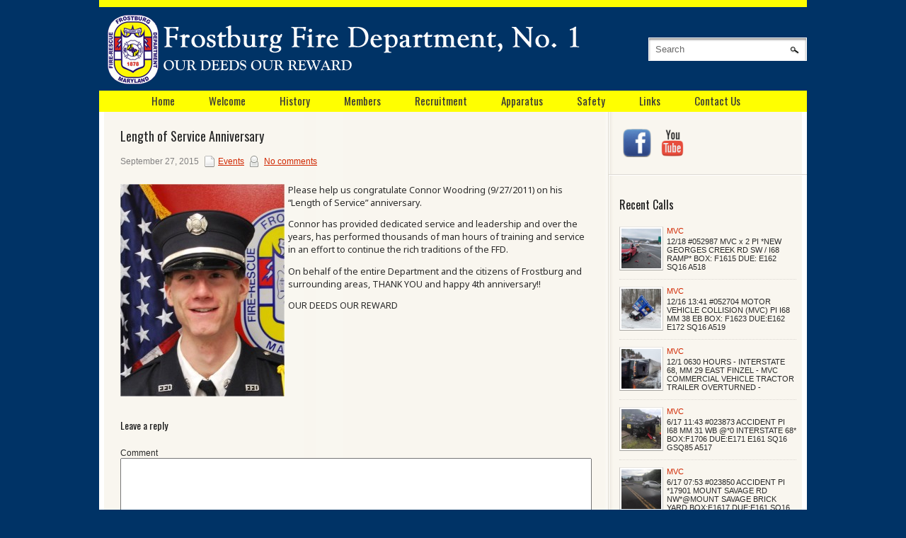

--- FILE ---
content_type: text/html; charset=UTF-8
request_url: http://frostburgfd.com/2015/09/length-of-service-anniversary-63/
body_size: 14628
content:
<!DOCTYPE html PUBLIC "-//W3C//DTD XHTML 1.0 Transitional//EN" "http://www.w3.org/TR/xhtml1/DTD/xhtml-transitional.dtd">
<html xmlns="http://www.w3.org/1999/xhtml" lang="en-US">
<head profile="http://gmpg.org/xfn/11">
	<meta http-equiv="Content-Type" content="text/html; charset=UTF-8" />
<title>Length of Service Anniversary</title>
<meta name="Description" content="Please help us congratulate Connor Woodring (9/27/2011) on his Length of Service anniversary.

Connor has provided dedicated service and leadership and over the years, has performed thousands of m">
<meta name="Keywords" content="Length,of,Service,Anniversary,Events">



<meta name='robots' content='max-image-preview:large' />
<link rel='dns-prefetch' href='//fonts.googleapis.com' />
<link rel="alternate" type="application/rss+xml" title="Frostburg Fire Dept., No.1 &raquo; Feed" href="https://frostburgfd.com/feed/" />
<link rel="alternate" type="application/rss+xml" title="Frostburg Fire Dept., No.1 &raquo; Comments Feed" href="https://frostburgfd.com/comments/feed/" />
<link rel="alternate" type="application/rss+xml" title="Frostburg Fire Dept., No.1 &raquo; Length of Service Anniversary Comments Feed" href="https://frostburgfd.com/2015/09/length-of-service-anniversary-63/feed/" />
<script type="text/javascript">
window._wpemojiSettings = {"baseUrl":"https:\/\/s.w.org\/images\/core\/emoji\/14.0.0\/72x72\/","ext":".png","svgUrl":"https:\/\/s.w.org\/images\/core\/emoji\/14.0.0\/svg\/","svgExt":".svg","source":{"concatemoji":"http:\/\/frostburgfd.com\/wp-includes\/js\/wp-emoji-release.min.js?ver=6c9cca37ae62baaf101fa1a0627e7a11"}};
/*! This file is auto-generated */
!function(e,a,t){var n,r,o,i=a.createElement("canvas"),p=i.getContext&&i.getContext("2d");function s(e,t){var a=String.fromCharCode,e=(p.clearRect(0,0,i.width,i.height),p.fillText(a.apply(this,e),0,0),i.toDataURL());return p.clearRect(0,0,i.width,i.height),p.fillText(a.apply(this,t),0,0),e===i.toDataURL()}function c(e){var t=a.createElement("script");t.src=e,t.defer=t.type="text/javascript",a.getElementsByTagName("head")[0].appendChild(t)}for(o=Array("flag","emoji"),t.supports={everything:!0,everythingExceptFlag:!0},r=0;r<o.length;r++)t.supports[o[r]]=function(e){if(p&&p.fillText)switch(p.textBaseline="top",p.font="600 32px Arial",e){case"flag":return s([127987,65039,8205,9895,65039],[127987,65039,8203,9895,65039])?!1:!s([55356,56826,55356,56819],[55356,56826,8203,55356,56819])&&!s([55356,57332,56128,56423,56128,56418,56128,56421,56128,56430,56128,56423,56128,56447],[55356,57332,8203,56128,56423,8203,56128,56418,8203,56128,56421,8203,56128,56430,8203,56128,56423,8203,56128,56447]);case"emoji":return!s([129777,127995,8205,129778,127999],[129777,127995,8203,129778,127999])}return!1}(o[r]),t.supports.everything=t.supports.everything&&t.supports[o[r]],"flag"!==o[r]&&(t.supports.everythingExceptFlag=t.supports.everythingExceptFlag&&t.supports[o[r]]);t.supports.everythingExceptFlag=t.supports.everythingExceptFlag&&!t.supports.flag,t.DOMReady=!1,t.readyCallback=function(){t.DOMReady=!0},t.supports.everything||(n=function(){t.readyCallback()},a.addEventListener?(a.addEventListener("DOMContentLoaded",n,!1),e.addEventListener("load",n,!1)):(e.attachEvent("onload",n),a.attachEvent("onreadystatechange",function(){"complete"===a.readyState&&t.readyCallback()})),(e=t.source||{}).concatemoji?c(e.concatemoji):e.wpemoji&&e.twemoji&&(c(e.twemoji),c(e.wpemoji)))}(window,document,window._wpemojiSettings);
</script>
<style type="text/css">
img.wp-smiley,
img.emoji {
	display: inline !important;
	border: none !important;
	box-shadow: none !important;
	height: 1em !important;
	width: 1em !important;
	margin: 0 0.07em !important;
	vertical-align: -0.1em !important;
	background: none !important;
	padding: 0 !important;
}
</style>
	<link rel='stylesheet' id='wp-block-library-css' href='http://frostburgfd.com/wp-includes/css/dist/block-library/style.min.css?ver=6c9cca37ae62baaf101fa1a0627e7a11' type='text/css' media='all' />
<link rel='stylesheet' id='classic-theme-styles-css' href='http://frostburgfd.com/wp-includes/css/classic-themes.min.css?ver=1' type='text/css' media='all' />
<style id='global-styles-inline-css' type='text/css'>
body{--wp--preset--color--black: #000000;--wp--preset--color--cyan-bluish-gray: #abb8c3;--wp--preset--color--white: #ffffff;--wp--preset--color--pale-pink: #f78da7;--wp--preset--color--vivid-red: #cf2e2e;--wp--preset--color--luminous-vivid-orange: #ff6900;--wp--preset--color--luminous-vivid-amber: #fcb900;--wp--preset--color--light-green-cyan: #7bdcb5;--wp--preset--color--vivid-green-cyan: #00d084;--wp--preset--color--pale-cyan-blue: #8ed1fc;--wp--preset--color--vivid-cyan-blue: #0693e3;--wp--preset--color--vivid-purple: #9b51e0;--wp--preset--gradient--vivid-cyan-blue-to-vivid-purple: linear-gradient(135deg,rgba(6,147,227,1) 0%,rgb(155,81,224) 100%);--wp--preset--gradient--light-green-cyan-to-vivid-green-cyan: linear-gradient(135deg,rgb(122,220,180) 0%,rgb(0,208,130) 100%);--wp--preset--gradient--luminous-vivid-amber-to-luminous-vivid-orange: linear-gradient(135deg,rgba(252,185,0,1) 0%,rgba(255,105,0,1) 100%);--wp--preset--gradient--luminous-vivid-orange-to-vivid-red: linear-gradient(135deg,rgba(255,105,0,1) 0%,rgb(207,46,46) 100%);--wp--preset--gradient--very-light-gray-to-cyan-bluish-gray: linear-gradient(135deg,rgb(238,238,238) 0%,rgb(169,184,195) 100%);--wp--preset--gradient--cool-to-warm-spectrum: linear-gradient(135deg,rgb(74,234,220) 0%,rgb(151,120,209) 20%,rgb(207,42,186) 40%,rgb(238,44,130) 60%,rgb(251,105,98) 80%,rgb(254,248,76) 100%);--wp--preset--gradient--blush-light-purple: linear-gradient(135deg,rgb(255,206,236) 0%,rgb(152,150,240) 100%);--wp--preset--gradient--blush-bordeaux: linear-gradient(135deg,rgb(254,205,165) 0%,rgb(254,45,45) 50%,rgb(107,0,62) 100%);--wp--preset--gradient--luminous-dusk: linear-gradient(135deg,rgb(255,203,112) 0%,rgb(199,81,192) 50%,rgb(65,88,208) 100%);--wp--preset--gradient--pale-ocean: linear-gradient(135deg,rgb(255,245,203) 0%,rgb(182,227,212) 50%,rgb(51,167,181) 100%);--wp--preset--gradient--electric-grass: linear-gradient(135deg,rgb(202,248,128) 0%,rgb(113,206,126) 100%);--wp--preset--gradient--midnight: linear-gradient(135deg,rgb(2,3,129) 0%,rgb(40,116,252) 100%);--wp--preset--duotone--dark-grayscale: url('#wp-duotone-dark-grayscale');--wp--preset--duotone--grayscale: url('#wp-duotone-grayscale');--wp--preset--duotone--purple-yellow: url('#wp-duotone-purple-yellow');--wp--preset--duotone--blue-red: url('#wp-duotone-blue-red');--wp--preset--duotone--midnight: url('#wp-duotone-midnight');--wp--preset--duotone--magenta-yellow: url('#wp-duotone-magenta-yellow');--wp--preset--duotone--purple-green: url('#wp-duotone-purple-green');--wp--preset--duotone--blue-orange: url('#wp-duotone-blue-orange');--wp--preset--font-size--small: 13px;--wp--preset--font-size--medium: 20px;--wp--preset--font-size--large: 36px;--wp--preset--font-size--x-large: 42px;--wp--preset--spacing--20: 0.44rem;--wp--preset--spacing--30: 0.67rem;--wp--preset--spacing--40: 1rem;--wp--preset--spacing--50: 1.5rem;--wp--preset--spacing--60: 2.25rem;--wp--preset--spacing--70: 3.38rem;--wp--preset--spacing--80: 5.06rem;}:where(.is-layout-flex){gap: 0.5em;}body .is-layout-flow > .alignleft{float: left;margin-inline-start: 0;margin-inline-end: 2em;}body .is-layout-flow > .alignright{float: right;margin-inline-start: 2em;margin-inline-end: 0;}body .is-layout-flow > .aligncenter{margin-left: auto !important;margin-right: auto !important;}body .is-layout-constrained > .alignleft{float: left;margin-inline-start: 0;margin-inline-end: 2em;}body .is-layout-constrained > .alignright{float: right;margin-inline-start: 2em;margin-inline-end: 0;}body .is-layout-constrained > .aligncenter{margin-left: auto !important;margin-right: auto !important;}body .is-layout-constrained > :where(:not(.alignleft):not(.alignright):not(.alignfull)){max-width: var(--wp--style--global--content-size);margin-left: auto !important;margin-right: auto !important;}body .is-layout-constrained > .alignwide{max-width: var(--wp--style--global--wide-size);}body .is-layout-flex{display: flex;}body .is-layout-flex{flex-wrap: wrap;align-items: center;}body .is-layout-flex > *{margin: 0;}:where(.wp-block-columns.is-layout-flex){gap: 2em;}.has-black-color{color: var(--wp--preset--color--black) !important;}.has-cyan-bluish-gray-color{color: var(--wp--preset--color--cyan-bluish-gray) !important;}.has-white-color{color: var(--wp--preset--color--white) !important;}.has-pale-pink-color{color: var(--wp--preset--color--pale-pink) !important;}.has-vivid-red-color{color: var(--wp--preset--color--vivid-red) !important;}.has-luminous-vivid-orange-color{color: var(--wp--preset--color--luminous-vivid-orange) !important;}.has-luminous-vivid-amber-color{color: var(--wp--preset--color--luminous-vivid-amber) !important;}.has-light-green-cyan-color{color: var(--wp--preset--color--light-green-cyan) !important;}.has-vivid-green-cyan-color{color: var(--wp--preset--color--vivid-green-cyan) !important;}.has-pale-cyan-blue-color{color: var(--wp--preset--color--pale-cyan-blue) !important;}.has-vivid-cyan-blue-color{color: var(--wp--preset--color--vivid-cyan-blue) !important;}.has-vivid-purple-color{color: var(--wp--preset--color--vivid-purple) !important;}.has-black-background-color{background-color: var(--wp--preset--color--black) !important;}.has-cyan-bluish-gray-background-color{background-color: var(--wp--preset--color--cyan-bluish-gray) !important;}.has-white-background-color{background-color: var(--wp--preset--color--white) !important;}.has-pale-pink-background-color{background-color: var(--wp--preset--color--pale-pink) !important;}.has-vivid-red-background-color{background-color: var(--wp--preset--color--vivid-red) !important;}.has-luminous-vivid-orange-background-color{background-color: var(--wp--preset--color--luminous-vivid-orange) !important;}.has-luminous-vivid-amber-background-color{background-color: var(--wp--preset--color--luminous-vivid-amber) !important;}.has-light-green-cyan-background-color{background-color: var(--wp--preset--color--light-green-cyan) !important;}.has-vivid-green-cyan-background-color{background-color: var(--wp--preset--color--vivid-green-cyan) !important;}.has-pale-cyan-blue-background-color{background-color: var(--wp--preset--color--pale-cyan-blue) !important;}.has-vivid-cyan-blue-background-color{background-color: var(--wp--preset--color--vivid-cyan-blue) !important;}.has-vivid-purple-background-color{background-color: var(--wp--preset--color--vivid-purple) !important;}.has-black-border-color{border-color: var(--wp--preset--color--black) !important;}.has-cyan-bluish-gray-border-color{border-color: var(--wp--preset--color--cyan-bluish-gray) !important;}.has-white-border-color{border-color: var(--wp--preset--color--white) !important;}.has-pale-pink-border-color{border-color: var(--wp--preset--color--pale-pink) !important;}.has-vivid-red-border-color{border-color: var(--wp--preset--color--vivid-red) !important;}.has-luminous-vivid-orange-border-color{border-color: var(--wp--preset--color--luminous-vivid-orange) !important;}.has-luminous-vivid-amber-border-color{border-color: var(--wp--preset--color--luminous-vivid-amber) !important;}.has-light-green-cyan-border-color{border-color: var(--wp--preset--color--light-green-cyan) !important;}.has-vivid-green-cyan-border-color{border-color: var(--wp--preset--color--vivid-green-cyan) !important;}.has-pale-cyan-blue-border-color{border-color: var(--wp--preset--color--pale-cyan-blue) !important;}.has-vivid-cyan-blue-border-color{border-color: var(--wp--preset--color--vivid-cyan-blue) !important;}.has-vivid-purple-border-color{border-color: var(--wp--preset--color--vivid-purple) !important;}.has-vivid-cyan-blue-to-vivid-purple-gradient-background{background: var(--wp--preset--gradient--vivid-cyan-blue-to-vivid-purple) !important;}.has-light-green-cyan-to-vivid-green-cyan-gradient-background{background: var(--wp--preset--gradient--light-green-cyan-to-vivid-green-cyan) !important;}.has-luminous-vivid-amber-to-luminous-vivid-orange-gradient-background{background: var(--wp--preset--gradient--luminous-vivid-amber-to-luminous-vivid-orange) !important;}.has-luminous-vivid-orange-to-vivid-red-gradient-background{background: var(--wp--preset--gradient--luminous-vivid-orange-to-vivid-red) !important;}.has-very-light-gray-to-cyan-bluish-gray-gradient-background{background: var(--wp--preset--gradient--very-light-gray-to-cyan-bluish-gray) !important;}.has-cool-to-warm-spectrum-gradient-background{background: var(--wp--preset--gradient--cool-to-warm-spectrum) !important;}.has-blush-light-purple-gradient-background{background: var(--wp--preset--gradient--blush-light-purple) !important;}.has-blush-bordeaux-gradient-background{background: var(--wp--preset--gradient--blush-bordeaux) !important;}.has-luminous-dusk-gradient-background{background: var(--wp--preset--gradient--luminous-dusk) !important;}.has-pale-ocean-gradient-background{background: var(--wp--preset--gradient--pale-ocean) !important;}.has-electric-grass-gradient-background{background: var(--wp--preset--gradient--electric-grass) !important;}.has-midnight-gradient-background{background: var(--wp--preset--gradient--midnight) !important;}.has-small-font-size{font-size: var(--wp--preset--font-size--small) !important;}.has-medium-font-size{font-size: var(--wp--preset--font-size--medium) !important;}.has-large-font-size{font-size: var(--wp--preset--font-size--large) !important;}.has-x-large-font-size{font-size: var(--wp--preset--font-size--x-large) !important;}
.wp-block-navigation a:where(:not(.wp-element-button)){color: inherit;}
:where(.wp-block-columns.is-layout-flex){gap: 2em;}
.wp-block-pullquote{font-size: 1.5em;line-height: 1.6;}
</style>
<link rel='stylesheet' id='awesome-weather-css' href='http://frostburgfd.com/wp-content/plugins/awesome-weather/awesome-weather.css?ver=6c9cca37ae62baaf101fa1a0627e7a11' type='text/css' media='all' />
<style id='awesome-weather-inline-css' type='text/css'>
.awesome-weather-wrap { font-family: 'Open Sans', sans-serif; font-weight: 400; font-size: 14px; line-height: 14px; }
</style>
<link rel='stylesheet' id='opensans-googlefont-css' href='//fonts.googleapis.com/css?family=Open+Sans%3A400&#038;ver=6c9cca37ae62baaf101fa1a0627e7a11' type='text/css' media='all' />
<link rel='stylesheet' id='cpsh-shortcodes-css' href='http://frostburgfd.com/wp-content/plugins/column-shortcodes//assets/css/shortcodes.css?ver=1.0.1' type='text/css' media='all' />
<link rel='stylesheet' id='wp-cpl-base-css-css' href='http://frostburgfd.com/wp-content/plugins/wp-category-posts-list/static/css/wp-cat-list-theme.css?ver=2.0.3' type='text/css' media='all' />
<link rel='stylesheet' id='wp_cpl_css_0-css' href='http://frostburgfd.com/wp-content/plugins/wp-category-posts-list/static/css/wp-cat-list-light.css?ver=2.0.3' type='text/css' media='all' />
<link rel='stylesheet' id='wp_cpl_css_1-css' href='http://frostburgfd.com/wp-content/plugins/wp-category-posts-list/static/css/wp-cat-list-dark.css?ver=2.0.3' type='text/css' media='all' />
<link rel='stylesheet' id='wp_cpl_css_2-css' href='http://frostburgfd.com/wp-content/plugins/wp-category-posts-list/static/css/wp-cat-list-giant-gold-fish.css?ver=2.0.3' type='text/css' media='all' />
<link rel='stylesheet' id='wp_cpl_css_3-css' href='http://frostburgfd.com/wp-content/plugins/wp-category-posts-list/static/css/wp-cat-list-adrift-in-dreams.css?ver=2.0.3' type='text/css' media='all' />
<link rel='stylesheet' id='jquery.lightbox.min.css-css' href='http://frostburgfd.com/wp-content/plugins/wp-jquery-lightbox/styles/lightbox.min.css?ver=1.4.8.2' type='text/css' media='all' />
<script type='text/javascript' src='http://frostburgfd.com/wp-includes/js/jquery/jquery.min.js?ver=3.6.1' id='jquery-core-js'></script>
<script type='text/javascript' src='http://frostburgfd.com/wp-includes/js/jquery/jquery-migrate.min.js?ver=3.3.2' id='jquery-migrate-js'></script>
<link rel="https://api.w.org/" href="https://frostburgfd.com/wp-json/" /><link rel="alternate" type="application/json" href="https://frostburgfd.com/wp-json/wp/v2/posts/3266" /><link rel="EditURI" type="application/rsd+xml" title="RSD" href="https://frostburgfd.com/xmlrpc.php?rsd" />
<link rel="wlwmanifest" type="application/wlwmanifest+xml" href="http://frostburgfd.com/wp-includes/wlwmanifest.xml" />

<link rel="canonical" href="https://frostburgfd.com/2015/09/length-of-service-anniversary-63/" />
<link rel='shortlink' href='https://frostburgfd.com/?p=3266' />
<link rel="alternate" type="application/json+oembed" href="https://frostburgfd.com/wp-json/oembed/1.0/embed?url=https%3A%2F%2Ffrostburgfd.com%2F2015%2F09%2Flength-of-service-anniversary-63%2F" />
<link rel="alternate" type="text/xml+oembed" href="https://frostburgfd.com/wp-json/oembed/1.0/embed?url=https%3A%2F%2Ffrostburgfd.com%2F2015%2F09%2Flength-of-service-anniversary-63%2F&#038;format=xml" />
<script type="text/javascript">
(function(url){
	if(/(?:Chrome\/26\.0\.1410\.63 Safari\/537\.31|WordfenceTestMonBot)/.test(navigator.userAgent)){ return; }
	var addEvent = function(evt, handler) {
		if (window.addEventListener) {
			document.addEventListener(evt, handler, false);
		} else if (window.attachEvent) {
			document.attachEvent('on' + evt, handler);
		}
	};
	var removeEvent = function(evt, handler) {
		if (window.removeEventListener) {
			document.removeEventListener(evt, handler, false);
		} else if (window.detachEvent) {
			document.detachEvent('on' + evt, handler);
		}
	};
	var evts = 'contextmenu dblclick drag dragend dragenter dragleave dragover dragstart drop keydown keypress keyup mousedown mousemove mouseout mouseover mouseup mousewheel scroll'.split(' ');
	var logHuman = function() {
		if (window.wfLogHumanRan) { return; }
		window.wfLogHumanRan = true;
		var wfscr = document.createElement('script');
		wfscr.type = 'text/javascript';
		wfscr.async = true;
		wfscr.src = url + '&r=' + Math.random();
		(document.getElementsByTagName('head')[0]||document.getElementsByTagName('body')[0]).appendChild(wfscr);
		for (var i = 0; i < evts.length; i++) {
			removeEvent(evts[i], logHuman);
		}
	};
	for (var i = 0; i < evts.length; i++) {
		addEvent(evts[i], logHuman);
	}
})('//frostburgfd.com/?wordfence_lh=1&hid=DD5CC5A2730DCEF2FC0909C6F9E6C1D4');
</script>			<link rel="shortcut icon" href="http://frostburgfd.com/wp-content/uploads/2013/08/favicon.ico" type="image/x-icon" />
				<link rel="stylesheet" href="http://frostburgfd.com/wp-content/themes/bizpress/css/index.css" type="text/css" media="screen, projection" />
	<link rel="stylesheet" href="http://frostburgfd.com/wp-content/themes/bizpress/style.css" type="text/css" media="screen, projection" />
	<link rel="stylesheet" href="http://frostburgfd.com/wp-content/themes/bizpress/css/shortcode.css" type="text/css" media="screen, projection" />
				<script type="text/javascript" src="https://ajax.googleapis.com/ajax/libs/jquery/1.4.3/jquery.min.js"></script>
				<script type="text/javascript" src="http://frostburgfd.com/wp-content/themes/bizpress/js/superfish.js?ver=3.3.1"></script>
				<script type="text/javascript" src="http://frostburgfd.com/wp-content/themes/bizpress/js/smthemes.js?ver=1873"></script>
				<script src="http://frostburgfd.com/wp-content/themes/bizpress/js/jquery.cycle.all.js" type="text/javascript"></script>
							<style type="text/css">
		
	@import url(http://fonts.googleapis.com/css?family=Oswald|Noto+Sans);

/* At the bottom of this file is code to change the yellow bars at the top of the page to pink for October. */
/* Should only have to uncomment the code, because CSS should apply since it is the last line in the file. */

html { 
    background: #003366; 
}

body { 
    background: #003366; 
}

 /* Yellow bar at the top of the page */
#secondarymenu { 
    background: #FFFF00;
    height: 10px; 
}


/************ Header Mods ************/
#logo {
    margin-bottom: -30px;
    padding-left: 10px;
}

header ul.children li a, .sub-menu li a {
   font-family: Oswald !important;
}

#header li ul {
    top: 35px;
    left: 78%;
}

#header .sub-menu li {
    text-align: left;
    margin: 5px 10px;
}

/* I think this mod was to try to stop the double dropdowns from the menus */
/* Found out that this problem was only present when logged into the site */
/*#header .sub-menu li:hover {*/
/*    box-shadow: 3px 0px 0px 0px #888888 !important;*/
/*}*/
/********** Header Mods End **********/




/************ Main Menu Mods ************/
/* Menu below header image */
#mainmenu-container {
    background: #FFFF00;
    height: 30px;
    margin-top: -14px;
    padding: 0px 5%;
}

/* adjusted the list items in the main menu */
/* moved around a little and changed the background color */
#mainmenu li { 
    padding: 3px 24px; 
    background: #FFFF00;
}
/********** Main Menu Mods End **********/




/************ Cover Image Mods ************/
/* remove space between the cover image and the content */
#content {
margin-top: 0px;
}
/********** Cover Image Mods End **********/




/************ Slider Mods ************/
/* this modifies the cover image area. */
/* since it is originally a slider area, I have removed all the stuff that */
/* made it a slider.  So now just a cover image. */
.slider-container {
    height: 250px;
    width: 1000px;
    margin-top: 0;
    border: 0;
}

.slider-bottom {
    height: 0px;
    background: none;
}

/* size of the area to display the picture */
/* .slider-container has to match above */
.fp-thumbnail, .fp-slides,.fp-slides-items  {
    height: 250px;
    width: 1000px;
}

.fp-prev-next {
    bottom: 238px;
}

/* Removes the next button from the slider */
.fp-next {
    margin-right:20px;
    width: 0;
    height: 0;
}
/* Basically removes the prev button from the slider */
.fp-prev {
    margin-left:20px;
    width: 0;
    height: 0;
}

/* Removes the little white dot in the lower right corner of the slider. */
.fp-nav {
    z-index: 0;
}

/* Pushes the content/description area way to the back so you cant see it */
.fp-content {
    z-index: -99;
}

.fp-content-fon {
    bottom: 0;
    right: 0;
    left: 0;
    border: none;
    background: none;
}
/********** Slider Mods Ends **********/




/************ Main Content Area Mods ***********/
/* used modified background for the content area (corrected for getting rid of the left sidebar) */
/* set the width to match the size of the cover image */
/* get rid of the border and box-shadow */
#content .container {
    background: url(http://frostburgfd.com/wp-content/themes/bizpress-child/images/content.png) 50% top repeat-y;
    width: 1000px;
    border: none;
    box-shadow: none;
}

/* left sidebar */
/* setting the width to 0 gets rid of the left sidebar */
.sidebar-left {
    width:0;
}

.articles dd img.alignright {
    padding-left: 20px;
}

.articles dt p {
    margin-top: 0px;
}

/* adjusts the font of the articles */
.articles dd {
    font-family: Noto Sans, sans-serif;
    line-height: 150%; 
    font-size: 12.5px;          
}

/* set the border-top to zero to get rid of the annoying little dotted line */
.articles dt {
border-top: 0px dotted #dcd8d2; 
margin-top: -4px;
padding-top: 10px;
}

/* increased the size of the right sidebar to fit the FEMA widgets */
/* also had to change the background image to make it look right */
/* removed this and moved the FEMA widget to the bottom */
/*.sidebar {*/
/*    width: 330px;*/
/*}*/

/* stretched the sidebar area out just a little to take up some of the extra space */
.sidebar {
    width: 280px;
}

/* smaller font in the sidebar */
/* mainly effects the Recent Calls area */
.sidebar p {
    font-size: 11px;
}

/* smaller font in the sidebar */
/* mainly effects the Recent Calls area */
.sidebar a {
    font-size: 11px;
}
/********** Main Content Area Mods End *********/


/********** Footer Area Mods Begin*********/

/* There is no \\\\\\\\\\\\\\\\\\\\\\\\\\\\\\\\\\\\\\\\\\\\\\\\\\\\\\\\\\\\\\\\\\\\\\\\\\\\\\\\\\\\\\\\\\\\\\\\\\\\\\\\\\\\\\\\\\\\\\\\\\\\\\\"content-bottom.png\\\\\\\\\\\\\\\\\\\\\\\\\\\\\\\\\\\\\\\\\\\\\\\\\\\\\\\\\\\\\\\\\\\\\\\\\\\\\\\\\\\\\\\\\\\\\\\\\\\\\\\\\\\\\\\\\\\\\\\\\\\\\\\" file*/
/* used to read - background:url(images/content-bottom.png) left top repeat-x;*/
#content-bottom {
	background: none;
	height:30px;
}

/********** Footer Area Mods End*********/



/***** For the month of October Breast Cancer Aware month, enable this code *****/
/*
#secondarymenu, #mainmenu-container, #mainmenu li {
    background: #FF3399;
}

#mainmenu li:hover {
    background: #FF99CC;
}
*/
/***** End of Special October code *****/



/***** For St. Patty\\\\\\\\\\\\\\\'s Day, enable this code *****/
/*
#secondarymenu, #mainmenu-container, #mainmenu li {
    background: #009900;
}

#mainmenu li a {
    color: #FFFFFF;
}

#mainmenu li:hover {
    background: #00CC33;
}
*/
/***** End of St. Patty\\\\\\\\\\\\\\\'s Day code *****/

</style>
		<script type="text/javascript">
		jQuery(document).ready(function() {
						jQuery(document).ready(function() {
	jQuery('.fp-slides').cycle({
		fx: 'fade',
		timeout: 3000,
		delay: 0,
		speed: 1000,
		next: '.fp-next',
		prev: '.fp-prev',
		pager: '.fp-pager',
		continuous: 0,
		sync: 1,
		pause: 1000,
		pauseOnPagerHover: 1,
		cleartype: true,
		cleartypeNoBg: true
	});
 });
						jQuery('ul.menus').each(function(){
				jQuery('li:first', this).css('border-width', '0px');
			});
			jQuery('ul.menus').css('overflow', 'visible');
			jQuery(".menus .children").addClass('sub-menu');
			jQuery(".menus .sub-menu").each(function() {
				jQuery(this).html("<div class='transparent'></div><div class='inner'>"+jQuery(this).html()+"</div>");
			});
			
							jQuery(function(){ 
	jQuery('ul.menus').superfish({ 
	animation: {opacity:'show'},			
								autoArrows:  false,
                dropShadows: false, 
                speed: 200,
                delay: 800                });
            });
						jQuery('textarea#comment').each(function(){
				jQuery(this).attr('name','5c157');
			});
			jQuery('.feedback input').each(function(){
				jQuery(this).attr('name','5c157['+jQuery(this).attr('name')+']');
			});
			jQuery('.feedback textarea').each(function(){
				jQuery(this).attr('name','5c157['+jQuery(this).attr('name')+']');
			});
		});
	</script>
</head>
<body class="post-template-default single single-post postid-3266 single-format-standard horizontal-menu">
<div id='header'>
	<div class='box_out'>
	<div class='container clearfix'>
	
		
	
		<div id='secondarymenu-container'>
			<div id='secondarymenu'></div>
			
			<div id="logo">
						<a href='https://frostburgfd.com'><img src='http://frostburgfd.com/wp-content/uploads/2013/12/BizHeaderNoCommaNoSpace.png' class='logo' alt='Frostburg Fire Dept., No.1' title="Frostburg Fire Dept., No.1" /></a>
									</div>
			
			<div class="menusearch" title="">
				 
<div class="searchform" title="">
    <form method="get" ifaviconffd="searchform" action="https://frostburgfd.com/"> 
		<input type='submit' value='' class='searchbtn' />
        <input type="text" value="Search" class='searchtxt' 
            name="s" id="s"  onblur="if (this.value == '')  {this.value = 'Search';}"  
            onfocus="if (this.value == 'Search') {this.value = '';}" 
        />
		
    </form>
</div><!-- #search -->			</div>
			
		</div>
		
		
		
		
		
		
		<div id='mainmenu-container'>
			
			<div class='left-side'></div>
			<div id='mainmenu'><div class="menu-main-menu-container"><ul id="menu-main-menu" class="menus menu-primary"><li id="menu-item-43" class="menu-item menu-item-type-custom menu-item-object-custom menu-item-43"><a href="http://frostburgfd.com">Home</a></li>
<li id="menu-item-44" class="menu-item menu-item-type-post_type menu-item-object-page menu-item-44"><a href="https://frostburgfd.com/welcome/">Welcome</a></li>
<li id="menu-item-45" class="menu-item menu-item-type-post_type menu-item-object-page menu-item-45"><a href="https://frostburgfd.com/history/">History</a></li>
<li id="menu-item-46" class="menu-item menu-item-type-post_type menu-item-object-page menu-item-46"><a href="https://frostburgfd.com/members/">Members</a></li>
<li id="menu-item-47" class="menu-item menu-item-type-post_type menu-item-object-page menu-item-47"><a href="https://frostburgfd.com/recruitment/">Recruitment</a></li>
<li id="menu-item-48" class="menu-item menu-item-type-post_type menu-item-object-page menu-item-48"><a href="https://frostburgfd.com/apparatus/">Apparatus</a></li>
<li id="menu-item-49" class="menu-item menu-item-type-post_type menu-item-object-page menu-item-49"><a href="https://frostburgfd.com/safety/">Safety</a></li>
<li id="menu-item-52" class="menu-item menu-item-type-post_type menu-item-object-page menu-item-52"><a href="https://frostburgfd.com/links/">Links</a></li>
<li id="menu-item-53" class="menu-item menu-item-type-post_type menu-item-object-page menu-item-53"><a href="https://frostburgfd.com/contact-us/">Contact Us</a></li>
</ul></div></div>
		</div>
		
				
	</div>
	</div>
</div>
<div id='content'>
	<div class='container clearfix'>
		
		
<div class='sidebar clearfix'>
		 			<div class="widget2 widget_social_profiles"><div class="inner">			<a href="https://www.facebook.com/Frostburg-Fire-Department-470546306304560/" target="_blank"><img title="Facebook" alt="Facebook" src="http://frostburgfd.com/wp-content/themes/bizpress/images/social-profiles/facebook.png" height="40" width="40" /></a><a href="https://www.youtube.com/channel/UCnf1oMMj6ViXcmo89Vp-XNQ" target="_blank"><img title="YouTube" alt="YouTube" src="http://frostburgfd.com/wp-content/uploads/2017/03/youtube-icon.png" height="40" width="40" /></a>           </div></div>            	
        <div class="widget2 widget_posts"><div class="inner">        <div class="caption"><h3>Recent Calls</h3></div>            <ul>
        	                    <li>
                        <img width="56" height="56" src="https://frostburgfd.com/wp-content/uploads/2021/01/131973324_5453683107990830_2640581609184379412_o-150x150.jpg" class="attachment-56x56 size-56x56 wp-post-image" alt="" decoding="async" loading="lazy" srcset="https://frostburgfd.com/wp-content/uploads/2021/01/131973324_5453683107990830_2640581609184379412_o-150x150.jpg 150w, https://frostburgfd.com/wp-content/uploads/2021/01/131973324_5453683107990830_2640581609184379412_o-50x50.jpg 50w" sizes="(max-width: 56px) 100vw, 56px" />                          <a href="https://frostburgfd.com/2020/12/mvc-338/" rel="bookmark" title="MVC">MVC</a>						<p>





12/18

#052987 MVC x 2 PI *NEW GEORGES CREEK RD SW / I68 RAMP* BOX: F1615 DUE: E162 SQ16 A518





</p>                    </li>
                                    <li>
                        <img width="56" height="56" src="https://frostburgfd.com/wp-content/uploads/2021/01/131894373_5444760992216375_4735501190832181938_n-150x150.jpg" class="attachment-56x56 size-56x56 wp-post-image" alt="" decoding="async" loading="lazy" srcset="https://frostburgfd.com/wp-content/uploads/2021/01/131894373_5444760992216375_4735501190832181938_n-150x150.jpg 150w, https://frostburgfd.com/wp-content/uploads/2021/01/131894373_5444760992216375_4735501190832181938_n-50x50.jpg 50w" sizes="(max-width: 56px) 100vw, 56px" />                          <a href="https://frostburgfd.com/2020/12/mvc-339/" rel="bookmark" title="MVC">MVC</a>						<p>12/16

13:41 #052704 MOTOR VEHICLE COLLISION (MVC) PI I68 MM 38 EB BOX: F1623 DUE:E162 E172 SQ16 A519</p>                    </li>
                                    <li>
                        <img width="56" height="56" src="https://frostburgfd.com/wp-content/uploads/2021/01/128792240_5377133785645763_2284648606951101852_n-150x150.jpg" class="attachment-56x56 size-56x56 wp-post-image" alt="" decoding="async" loading="lazy" srcset="https://frostburgfd.com/wp-content/uploads/2021/01/128792240_5377133785645763_2284648606951101852_n-150x150.jpg 150w, https://frostburgfd.com/wp-content/uploads/2021/01/128792240_5377133785645763_2284648606951101852_n-50x50.jpg 50w" sizes="(max-width: 56px) 100vw, 56px" />                          <a href="https://frostburgfd.com/2020/12/mvc-340/" rel="bookmark" title="MVC">MVC</a>						<p>12/1






0630 HOURS - INTERSTATE 68, MM 29 EAST FINZEL - MVC COMMERCIAL VEHICLE TRACTOR TRAILER OVERTURNED -</p>                    </li>
                                    <li>
                        <img width="56" height="56" src="https://frostburgfd.com/wp-content/uploads/2020/06/104441538_4542140692478414_755887525565259260_o-150x150.jpg" class="attachment-56x56 size-56x56 wp-post-image" alt="" decoding="async" loading="lazy" srcset="https://frostburgfd.com/wp-content/uploads/2020/06/104441538_4542140692478414_755887525565259260_o-150x150.jpg 150w, https://frostburgfd.com/wp-content/uploads/2020/06/104441538_4542140692478414_755887525565259260_o-50x50.jpg 50w" sizes="(max-width: 56px) 100vw, 56px" />                          <a href="https://frostburgfd.com/2020/06/mvc-336/" rel="bookmark" title="MVC">MVC</a>						<p>6/17

11:43 #023873 ACCIDENT PI I68 MM 31 WB @*0 INTERSTATE 68* BOX:F1706 DUE:E171 E161 SQ16 GSQ85 A517

</p>                    </li>
                                    <li>
                        <img width="56" height="56" src="https://frostburgfd.com/wp-content/uploads/2020/06/104337537_4541379932554490_2329302384301925614_o-150x150.jpg" class="attachment-56x56 size-56x56 wp-post-image" alt="" decoding="async" loading="lazy" srcset="https://frostburgfd.com/wp-content/uploads/2020/06/104337537_4541379932554490_2329302384301925614_o-150x150.jpg 150w, https://frostburgfd.com/wp-content/uploads/2020/06/104337537_4541379932554490_2329302384301925614_o-50x50.jpg 50w" sizes="(max-width: 56px) 100vw, 56px" />                          <a href="https://frostburgfd.com/2020/06/mvc-335/" rel="bookmark" title="MVC">MVC</a>						<p>6/17

07:53 #023850 ACCIDENT PI *17901 MOUNT SAVAGE RD NW*@MOUNT SAVAGE BRICK YARD BOX:F1617 DUE:E161 SQ16 A517 LT51</p>                    </li>
                            </ul>
         </div></div>        <div class="widget2 widget_text"><div class="inner">			<div class="textwidget"><a style="font-family: 'Oswald',sans-serif;
font-size: 16px;
font-weight: normal;
margin: 0px;
padding: 10px 0px;" href="http://frostburgfd.com/category/calls/">Calls Archive</a></div>
		</div></div>	</div>		
<div class='sidebar-left clearfix'>
		 		       <div class="widget2 widget_posts"><div class="inner">        <div class="caption"><h3>Facebook</h3></div>            <div id="fb-root"></div>
            <script>(function(d, s, id) {
              var js, fjs = d.getElementsByTagName(s)[0];
              if (d.getElementById(id)) {return;}
              js = d.createElement(s); js.id = id;
              js.src = "//connect.facebook.net/en_US/all.js#xfbml=1";
              fjs.parentNode.insertBefore(js, fjs);
            }(document, 'script', 'facebook-jssdk'));</script>
            <div class="fb-like-box" data-href="http://www.facebook.com/smthemes" data-width="240" data-height="180" data-colorscheme="light" data-show-faces="true" data-stream="false" data-header="false" data-border-color="#f5f2ed"></div>
            
          </div></div>     <div class='widget banners'><div class='caption'><h3>Ads</h3></div><a href="#"><img src="http://frostburgfd.com/wp-content/themes/bizpress/images/smt/banner260.gif" alt="" title="" /></a><a href="#"><img src="http://frostburgfd.com/wp-content/themes/bizpress/images/smt/banner125.gif" alt="" title="" /></a><a href="#"><img src="http://frostburgfd.com/wp-content/themes/bizpress/images/smt/banner125.gif" alt="" title="" /></a></div> 
		<script>
			jQuery(document).ready(function() {
				jQuery('.tabs_widget dd').each(function() {
					jQuery(this).find('dt').insertBefore(jQuery(this).parent().find('dd:first'));
				});
				jQuery('.tabs_widget dt').each(function() {
					jQuery(this).html(jQuery(this).text());
				});
				jQuery('.tabs_widget').each(function() {
					jQuery('dt:first', this).addClass('active');
					jQuery('dd:first', this).addClass('active');
				});
				jQuery('.tabs_widget dt').die();
				jQuery('.tabs_widget dt').live('click', function() {
					jQuery(this).addClass('active').siblings('dt').removeClass('active').parents('.tabs_widget').find('dd').hide().removeClass('active').eq(jQuery(this).index()).fadeIn('slow');				});
			});
		</script>
		<dl class='tabs_widget'>
						<dd><ul class="widget-container"><li class="widget widget_categories"><dt class="tab_widget_dt">Categories</dt>
			<ul>
					<li class="cat-item cat-item-4"><a href="https://frostburgfd.com/category/calls/">Calls</a>
</li>
	<li class="cat-item cat-item-5"><a href="https://frostburgfd.com/category/events/">Events</a>
</li>
			</ul>

			</li></ul></dd>
		<dd><ul class="widget-container"><li class="widget widget_recent_entries">
		<dt class="tab_widget_dt">Recent Posts</dt>
		<ul>
											<li>
					<a href="https://frostburgfd.com/2024/09/new-fire-chief/">New Fire Chief</a>
									</li>
											<li>
					<a href="https://frostburgfd.com/2023/07/new-command-unit-placed-in-service/">New Command Unit Placed In Service</a>
									</li>
											<li>
					<a href="https://frostburgfd.com/2023/02/frostburg-elks-contribute-to-the-frostburg-fire-department-aerial-ladder-truck-fund/">Frostburg Elks contribute to the Frostburg Fire Department aerial ladder truck fund</a>
									</li>
											<li>
					<a href="https://frostburgfd.com/2023/01/fire-chief-green-transfers-command-to-chief-logsdon/">Fire Chief Green transfers command to Chief Logsdon</a>
									</li>
											<li>
					<a href="https://frostburgfd.com/2022/01/chief-mcmorran-transfers-command-to-chief-green/">Chief McMorran Transfers Command to Chief Green</a>
									</li>
					</ul>

		</li></ul></dd>						<div style='clear:both'></div>
		</dl>
        
        	</div>		
		<div class="main_content">
			
			 <dl class='articles'>
			<dt id="post-3266" class="post-3266 post type-post status-publish format-standard has-post-thumbnail hentry category-events">
			<h2>Length of Service Anniversary</h2>
						<p>September 27, 2015 <img alt="" src="http://frostburgfd.com/wp-content/themes/bizpress/images/smt/category.png"><a href="https://frostburgfd.com/category/events/" rel="category tag">Events</a>			<img alt="" src="http://frostburgfd.com/wp-content/themes/bizpress/images/smt/comments.png">&nbsp;<span class="meta_comments"><a href="https://frostburgfd.com/2015/09/length-of-service-anniversary-63/#respond">No comments</a></span></p>
		</dt>
		<dd>
			<p><a href="https://frostburgfd.com/wp-content/uploads/2015/10/12032234_1215806868445163_4091818622869479629_n.jpg" rel="lightbox[3266]"><img decoding="async" loading="lazy" class="alignleft wp-image-3262 size-medium" style="margin-right: 5px;" src="https://frostburgfd.com/wp-content/uploads/2015/10/12032234_1215806868445163_4091818622869479629_n-232x300.jpg" alt="12032234_1215806868445163_4091818622869479629_n" width="232" height="300" srcset="https://frostburgfd.com/wp-content/uploads/2015/10/12032234_1215806868445163_4091818622869479629_n-232x300.jpg 232w, https://frostburgfd.com/wp-content/uploads/2015/10/12032234_1215806868445163_4091818622869479629_n-116x150.jpg 116w, https://frostburgfd.com/wp-content/uploads/2015/10/12032234_1215806868445163_4091818622869479629_n.jpg 624w" sizes="(max-width: 232px) 100vw, 232px" /></a>Please help us congratulate Connor Woodring (9/27/2011) on his &#8220;Length of Service&#8221; anniversary.</p>
<p>Connor has provided dedicated service and leadership and over the years, has performed thousands of man hours of training and service in an effort to continue the rich traditions of the FFD.</p>
<p>On behalf of the entire Department and the citizens of Frostburg and surrounding areas, THANK YOU and happy 4th<span class="text_exposed_show"> anniversary!!</span></p>
<div class="text_exposed_show">
<p>OUR DEEDS OUR REWARD</p>
</div>
					</dd>
		
	</dl>
	
	
			
						
			 			
			   	    
        
    	<div id="respond" class="comment-respond">
		<h3 id="reply-title" class="comment-reply-title">Leave a reply <small><a rel="nofollow" id="cancel-comment-reply-link" href="/2015/09/length-of-service-anniversary-63/#respond" style="display:none;">Cancel reply</a></small></h3><form action="http://frostburgfd.com/wp-comments-post.php" method="post" id="commentform" class="comment-form"><p class="comment-notes"></p><p class="comment-form-comment"><label for="comment">Comment</label><textarea id="comment" name="comment" cols="45" rows="8" aria-required="true"></textarea></p><p class="form-allowed-tags"></p><p class="comment-form-author"><label for="author">Name <span class="required">*</span></label> <input id="author" name="author" type="text" value="" size="30" maxlength="245" autocomplete="name" required="required" /></p>
<p class="comment-form-email"><label for="email">Email <span class="required">*</span></label> <input id="email" name="email" type="text" value="" size="30" maxlength="100" autocomplete="email" required="required" /></p>
<p class="comment-form-cookies-consent"><input id="wp-comment-cookies-consent" name="wp-comment-cookies-consent" type="checkbox" value="yes" /> <label for="wp-comment-cookies-consent">Save my name, email, and website in this browser for the next time I comment.</label></p>
<p class="form-submit"><input name="submit" type="submit" id="submit" class="submit" value="Add comment" /> <input type='hidden' name='comment_post_ID' value='3266' id='comment_post_ID' />
<input type='hidden' name='comment_parent' id='comment_parent' value='0' />
</p><p style="display: none;"><input type="hidden" id="akismet_comment_nonce" name="akismet_comment_nonce" value="dfc04fac6a" /></p><p style="display: none !important;"><label>&#916;<textarea name="ak_hp_textarea" cols="45" rows="8" maxlength="100"></textarea></label><input type="hidden" id="ak_js_1" name="ak_js" value="23"/><script>document.getElementById( "ak_js_1" ).setAttribute( "value", ( new Date() ).getTime() );</script></p></form>	</div><!-- #respond -->
				
			
					
        </div><!-- #content -->
    
    </div>
</div>

<div id='footer'>
<div id='content-bottom'>
</div>
		<div class='container clearfix'>
				<div class='footer-widgets-container'><div class='footer-widgets'>
			<div class='widgetf widget_first'>
				<div class="widget_calendar"><div class="caption"><h3>Click Date/Month to View Posts</h3></div><div id="calendar_wrap" class="calendar_wrap"><table id="wp-calendar" class="wp-calendar-table">
	<caption>September 2015</caption>
	<thead>
	<tr>
		<th scope="col" title="Monday">M</th>
		<th scope="col" title="Tuesday">T</th>
		<th scope="col" title="Wednesday">W</th>
		<th scope="col" title="Thursday">T</th>
		<th scope="col" title="Friday">F</th>
		<th scope="col" title="Saturday">S</th>
		<th scope="col" title="Sunday">S</th>
	</tr>
	</thead>
	<tbody>
	<tr>
		<td colspan="1" class="pad">&nbsp;</td><td><a href="https://frostburgfd.com/2015/09/01/" aria-label="Posts published on September 1, 2015">1</a></td><td><a href="https://frostburgfd.com/2015/09/02/" aria-label="Posts published on September 2, 2015">2</a></td><td><a href="https://frostburgfd.com/2015/09/03/" aria-label="Posts published on September 3, 2015">3</a></td><td><a href="https://frostburgfd.com/2015/09/04/" aria-label="Posts published on September 4, 2015">4</a></td><td><a href="https://frostburgfd.com/2015/09/05/" aria-label="Posts published on September 5, 2015">5</a></td><td><a href="https://frostburgfd.com/2015/09/06/" aria-label="Posts published on September 6, 2015">6</a></td>
	</tr>
	<tr>
		<td><a href="https://frostburgfd.com/2015/09/07/" aria-label="Posts published on September 7, 2015">7</a></td><td><a href="https://frostburgfd.com/2015/09/08/" aria-label="Posts published on September 8, 2015">8</a></td><td><a href="https://frostburgfd.com/2015/09/09/" aria-label="Posts published on September 9, 2015">9</a></td><td><a href="https://frostburgfd.com/2015/09/10/" aria-label="Posts published on September 10, 2015">10</a></td><td><a href="https://frostburgfd.com/2015/09/11/" aria-label="Posts published on September 11, 2015">11</a></td><td><a href="https://frostburgfd.com/2015/09/12/" aria-label="Posts published on September 12, 2015">12</a></td><td><a href="https://frostburgfd.com/2015/09/13/" aria-label="Posts published on September 13, 2015">13</a></td>
	</tr>
	<tr>
		<td><a href="https://frostburgfd.com/2015/09/14/" aria-label="Posts published on September 14, 2015">14</a></td><td>15</td><td>16</td><td><a href="https://frostburgfd.com/2015/09/17/" aria-label="Posts published on September 17, 2015">17</a></td><td>18</td><td><a href="https://frostburgfd.com/2015/09/19/" aria-label="Posts published on September 19, 2015">19</a></td><td><a href="https://frostburgfd.com/2015/09/20/" aria-label="Posts published on September 20, 2015">20</a></td>
	</tr>
	<tr>
		<td>21</td><td><a href="https://frostburgfd.com/2015/09/22/" aria-label="Posts published on September 22, 2015">22</a></td><td>23</td><td><a href="https://frostburgfd.com/2015/09/24/" aria-label="Posts published on September 24, 2015">24</a></td><td><a href="https://frostburgfd.com/2015/09/25/" aria-label="Posts published on September 25, 2015">25</a></td><td><a href="https://frostburgfd.com/2015/09/26/" aria-label="Posts published on September 26, 2015">26</a></td><td><a href="https://frostburgfd.com/2015/09/27/" aria-label="Posts published on September 27, 2015">27</a></td>
	</tr>
	<tr>
		<td><a href="https://frostburgfd.com/2015/09/28/" aria-label="Posts published on September 28, 2015">28</a></td><td><a href="https://frostburgfd.com/2015/09/29/" aria-label="Posts published on September 29, 2015">29</a></td><td>30</td>
		<td class="pad" colspan="4">&nbsp;</td>
	</tr>
	</tbody>
	</table><nav aria-label="Previous and next months" class="wp-calendar-nav">
		<span class="wp-calendar-nav-prev"><a href="https://frostburgfd.com/2015/08/">&laquo; Aug</a></span>
		<span class="pad">&nbsp;</span>
		<span class="wp-calendar-nav-next"><a href="https://frostburgfd.com/2015/10/">Oct &raquo;</a></span>
	</nav></div></div><div class="widget_text">			<div class="textwidget"><h3><a href="http://frostburgfd.com/wp-login.php" target="_blank" rel="noopener">Website Login</a></h3></div>
		</div><div class="widget_text">			<div class="textwidget"><h3><a href="http://webmail.1and1.com" target="_blank" rel="noopener">Member Email Portal</a></h3></div>
		</div>			</div>
			
			<div class='widgetf'>
				<div class="widget_text">			<div class="textwidget"><script src="http://www.usfa.fema.gov/_scripts/smokealarm.js"></script>
        <noscript>
        <h4>Install. Inspect. Protect. <em>Smoke alarms save lives.</em></h4>
        <p>If your smoke alarm was installed <strong>more than 10 years ago</strong>, it needs to be <em>replaced</em>. <a href="http://www.usfa.fema.gov/campaigns/smokealarms/">Find Out More at the U.S. Fire Administration's web site. &raquo;</a></p>
        </noscript></div>
		</div>			</div>
			
			<div class='widgetf widgetf_last'>
				<div class="widget_awesomeweatherwidget"><div id="awe-ajax-awesome-weather-frostburg" class="awe-ajax-awesome-weather-frostburg awe-weather-ajax-wrap" style=""><div class="awe-loading"><i class="wi wi-day-sunny"></i></div></div><script type="text/javascript"> jQuery(document).ready(function() { awe_ajax_load({"id":"awesome-weather-frostburg","locale":false,"location":"Frostburg","owm_city_id":"4355756","override_title":"Frostburg, MD","size":"tall","units":"F","forecast_days":"5","hide_stats":0,"show_link":0,"background":"http:\/\/frostburgfd.com\/wp-content\/uploads\/2013\/08\/Weather.jpg","custom_bg_color":"","use_user_location":0,"allow_user_to_change":0,"show_icons":0,"extended_url":false,"extended_text":false,"background_by_weather":0,"text_color":"#ffffff","hide_attribution":0,"skip_geolocate":0,"latlng":"","ajaxurl":"https:\/\/frostburgfd.com\/wp-admin\/admin-ajax.php","via_ajax":1}); }); </script></div>			</div>
		</div></div>
				<div class='footer_txt'>
			Copyright © 2013  <a href=\\\"http://frostbugfd.com\\\">Frostburg Fire Dept., No.1</a> - Website design by  Not2Cre8ive 
								<div class='smthemes'>Designed by <a href='http://smthemes.com/soundwaves/' target='_blank'>Free WordPress</a>, thanks to: <a href='http://wpdis.co/free/greypress/' target='_blank'>Free WP themes</a>, <a href='http://lizardthemes.com' target='_blank'>LizardThemes.com</a> and <a href='http://fthe.me' target='_blank'>FThe.me</a></div>
		</div>
		</div>
		
<script type='text/javascript' src='http://frostburgfd.com/wp-includes/js/comment-reply.min.js?ver=6c9cca37ae62baaf101fa1a0627e7a11' id='comment-reply-js'></script>
<script type='text/javascript' src='http://frostburgfd.com/wp-content/plugins/awesome-weather/js/awesome-weather-widget-frontend.js?ver=1.1' id='awesome_weather-js'></script>
<script type='text/javascript' src='http://frostburgfd.com/wp-content/plugins/wp-jquery-lightbox/jquery.touchwipe.min.js?ver=1.4.8.2' id='wp-jquery-lightbox-swipe-js'></script>
<script type='text/javascript' id='wp-jquery-lightbox-js-extra'>
/* <![CDATA[ */
var JQLBSettings = {"showTitle":"1","showCaption":"1","showNumbers":"1","fitToScreen":"1","resizeSpeed":"400","showDownload":"0","navbarOnTop":"0","marginSize":"0","slideshowSpeed":"7000","prevLinkTitle":"previous image","nextLinkTitle":"next image","closeTitle":"close image gallery","image":"Image ","of":" of ","download":"Download","pause":"(pause slideshow)","play":"(play slideshow)"};
/* ]]> */
</script>
<script type='text/javascript' src='http://frostburgfd.com/wp-content/plugins/wp-jquery-lightbox/jquery.lightbox.min.js?ver=1.4.8.2' id='wp-jquery-lightbox-js'></script>
<script defer type='text/javascript' src='http://frostburgfd.com/wp-content/plugins/akismet/_inc/akismet-frontend.js?ver=1676225871' id='akismet-frontend-js'></script>
</div>
</body>
</html>

--- FILE ---
content_type: text/html; charset=UTF-8
request_url: https://frostburgfd.com/wp-admin/admin-ajax.php
body_size: 527
content:
<div id="awesome-weather-frostburg" class="temp2 awesome-weather-wrap awecf awe_with_stats awe_without_icons awe_with_forecast awe_extended awe_tall awe-cityid-4355756 darken awe-code-800 awe-desc-clear-sky"  style=" color: #ffffff; ">

	<div class="awesome-weather-cover" style="background-image: url(http://frostburgfd.com/wp-content/uploads/2013/08/Weather.jpg);">
	<div class="awesome-weather-darken">

	
	<div class="awesome-weather-header"><span>Frostburg, MD</span></div>

	
		
		<div class="awesome-weather-current-temp">
			<strong>32<sup>&deg;</sup></strong>
		</div><!-- /.awesome-weather-current-temp -->

				<div class="awesome-weather-todays-stats">
			<div class="awe_desc">clear sky</div>
			<div class="awe_humidty">36% humidity</div>
			<div class="awe_wind">wind: 17m/s WNW</div>
			<div class="awe_highlow">H 33 &bull; L 30</div>	
		</div><!-- /.awesome-weather-todays-stats -->
			
		
		
		<div class="awesome-weather-forecast awe_days_5 awecf">
	
							<div class="awesome-weather-forecast-day">
										<div class="awesome-weather-forecast-day-temp">39<sup>&deg;</sup></div>
					<div class="awesome-weather-forecast-day-abbr">Fri</div>
				</div>
							<div class="awesome-weather-forecast-day">
										<div class="awesome-weather-forecast-day-temp">27<sup>&deg;</sup></div>
					<div class="awesome-weather-forecast-day-abbr">Sat</div>
				</div>
							<div class="awesome-weather-forecast-day">
										<div class="awesome-weather-forecast-day-temp">12<sup>&deg;</sup></div>
					<div class="awesome-weather-forecast-day-abbr">Sun</div>
				</div>
							<div class="awesome-weather-forecast-day">
										<div class="awesome-weather-forecast-day-temp">17<sup>&deg;</sup></div>
					<div class="awesome-weather-forecast-day-abbr">Mon</div>
				</div>
							<div class="awesome-weather-forecast-day">
										<div class="awesome-weather-forecast-day-temp">19<sup>&deg;</sup></div>
					<div class="awesome-weather-forecast-day-abbr">Tue</div>
				</div>
				
		</div><!-- /.awesome-weather-forecast -->
	
		
		
	<div class="awesome-weather-attribution">Weather from OpenWeatherMap</div>
	</div><!-- /.awesome-weather-cover -->
	</div><!-- /.awesome-weather-darken -->

</div><!-- /.awesome-weather-wrap: tall -->